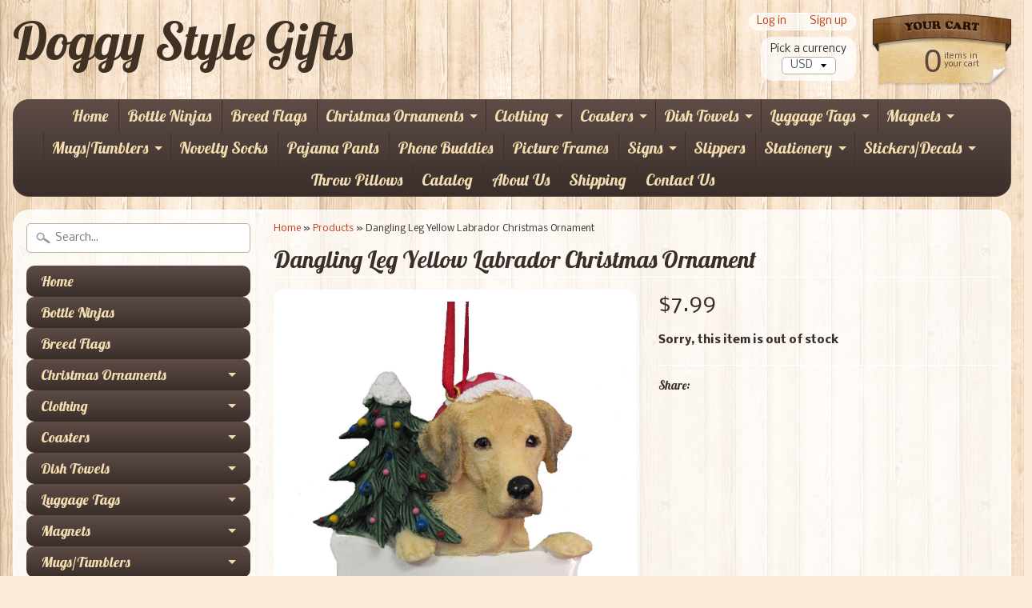

--- FILE ---
content_type: text/html; charset=utf-8
request_url: https://doggystylegifts.com/products/dangling-leg-yellow-labrador-christmas-ornament
body_size: 16772
content:
<!DOCTYPE html>
<!--[if IE 8]> <html class="no-js lt-ie9" lang="en" > <![endif]-->
<!--[if gt IE 8]><!--> <html class="no-js" lang="en" > <!--<![endif]-->
<head>
<meta charset="utf-8" />
<meta http-equiv="X-UA-Compatible" content="IE=edge" />  

<meta name="viewport" content="width=device-width, initial-scale=1.0">


  
  
  <link href="//fonts.googleapis.com/css?family=Nobile:400,700" rel="stylesheet" type="text/css" media="all" />


  
    
    
    <link href="//fonts.googleapis.com/css?family=Lobster:400,700" rel="stylesheet" type="text/css" media="all" />
  

   
  
<link rel="shortcut icon" href="//doggystylegifts.com/cdn/shop/t/14/assets/favicon.png?v=5284733532565337951478440313" />
<link rel="apple-touch-icon-precomposed" href="//doggystylegifts.com/cdn/shop/t/14/assets/favicon-152.png?v=156967551206934415071478440312" />  


    <title>Dangling Leg Yellow Labrador Christmas Ornament | Doggy Style Gifts</title> 





	<meta name="description" content="Great item for any dog lovers during the holiday gift exchange season. Hand painted stone resin. These make adorable holiday additions to a Christmas tree or mantel. The name plate can be &quot;personalized&quot; with your cute dog&#39;s name using a sharpie. Approx. Size 4.5&#39;&#39; x 3.5&#39;&#39;" />



<link rel="canonical" href="https://doggystylegifts.com/products/dangling-leg-yellow-labrador-christmas-ornament" /> 


  <meta property="og:type" content="product">
  <meta property="og:title" content="Dangling Leg Yellow Labrador Christmas Ornament">
  
  <meta property="og:image" content="http://doggystylegifts.com/cdn/shop/products/labrador_yellow_dangling_ornament_grande.jpg?v=1571439460">
  <meta property="og:image:secure_url" content="https://doggystylegifts.com/cdn/shop/products/labrador_yellow_dangling_ornament_grande.jpg?v=1571439460">
  
  <meta property="og:price:amount" content="7.99">
  <meta property="og:price:currency" content="USD">


  <meta property="og:description" content="Great item for any dog lovers during the holiday gift exchange season. Hand painted stone resin. These make adorable holiday additions to a Christmas tree or mantel. The name plate can be &quot;personalized&quot; with your cute dog&#39;s name using a sharpie. Approx. Size 4.5&#39;&#39; x 3.5&#39;&#39;">

  <meta property="og:url" content="https://doggystylegifts.com/products/dangling-leg-yellow-labrador-christmas-ornament">
  <meta property="og:site_name" content="Doggy Style Gifts">






  <meta name="twitter:card" content="product">
  <meta name="twitter:title" content="Dangling Leg Yellow Labrador Christmas Ornament">
  <meta name="twitter:description" content="
Great item for any dog lovers during the holiday gift exchange season.
Hand painted stone resin.
These make adorable holiday additions to a Christmas tree or mantel.
The name plate can be &quot;personalized&quot; with your cute dog&#39;s name using a sharpie.
Approx. Size 4.5&#39;&#39; x 3.5&#39;&#39;
">
  <meta name="twitter:image" content="https://doggystylegifts.com/cdn/shop/products/labrador_yellow_dangling_ornament_medium.jpg?v=1571439460">
  <meta name="twitter:image:width" content="240">
  <meta name="twitter:image:height" content="240">
  <meta name="twitter:label1" content="Price">
  
  <meta name="twitter:data1" content="$7.99 USD">
  
  <meta name="twitter:label2" content="Brand">
  <meta name="twitter:data2" content="Doggy Style Gifts">
  


<link href="//doggystylegifts.com/cdn/shop/t/14/assets/styles.scss.css?v=68230936884760729401674765009" rel="stylesheet" type="text/css" media="all" />  

<script type="text/javascript" src="//ajax.googleapis.com/ajax/libs/jquery/1.12.0/jquery.min.js"></script>

<script src="//doggystylegifts.com/cdn/shop/t/14/assets/shop.js?v=29716341624744747571478440328" type="text/javascript"></script> 



<script src="//doggystylegifts.com/cdn/shopifycloud/storefront/assets/themes_support/option_selection-b017cd28.js" type="text/javascript"></script>

<!--[if lt IE 9]>
<script src="//html5shim.googlecode.com/svn/trunk/html5.js"></script>
<![endif]-->  
  
<script>window.performance && window.performance.mark && window.performance.mark('shopify.content_for_header.start');</script><meta id="shopify-digital-wallet" name="shopify-digital-wallet" content="/2874280/digital_wallets/dialog">
<meta name="shopify-checkout-api-token" content="0296ffe82d143dcf7be33acb530c5430">
<meta id="in-context-paypal-metadata" data-shop-id="2874280" data-venmo-supported="false" data-environment="production" data-locale="en_US" data-paypal-v4="true" data-currency="USD">
<link rel="alternate" type="application/json+oembed" href="https://doggystylegifts.com/products/dangling-leg-yellow-labrador-christmas-ornament.oembed">
<script async="async" src="/checkouts/internal/preloads.js?locale=en-US"></script>
<link rel="preconnect" href="https://shop.app" crossorigin="anonymous">
<script async="async" src="https://shop.app/checkouts/internal/preloads.js?locale=en-US&shop_id=2874280" crossorigin="anonymous"></script>
<script id="apple-pay-shop-capabilities" type="application/json">{"shopId":2874280,"countryCode":"US","currencyCode":"USD","merchantCapabilities":["supports3DS"],"merchantId":"gid:\/\/shopify\/Shop\/2874280","merchantName":"Doggy Style Gifts","requiredBillingContactFields":["postalAddress","email"],"requiredShippingContactFields":["postalAddress","email"],"shippingType":"shipping","supportedNetworks":["visa","masterCard","amex","discover","elo","jcb"],"total":{"type":"pending","label":"Doggy Style Gifts","amount":"1.00"},"shopifyPaymentsEnabled":true,"supportsSubscriptions":true}</script>
<script id="shopify-features" type="application/json">{"accessToken":"0296ffe82d143dcf7be33acb530c5430","betas":["rich-media-storefront-analytics"],"domain":"doggystylegifts.com","predictiveSearch":true,"shopId":2874280,"locale":"en"}</script>
<script>var Shopify = Shopify || {};
Shopify.shop = "doggy-style-gifts.myshopify.com";
Shopify.locale = "en";
Shopify.currency = {"active":"USD","rate":"1.0"};
Shopify.country = "US";
Shopify.theme = {"name":"Sunrise","id":160143562,"schema_name":null,"schema_version":null,"theme_store_id":57,"role":"main"};
Shopify.theme.handle = "null";
Shopify.theme.style = {"id":null,"handle":null};
Shopify.cdnHost = "doggystylegifts.com/cdn";
Shopify.routes = Shopify.routes || {};
Shopify.routes.root = "/";</script>
<script type="module">!function(o){(o.Shopify=o.Shopify||{}).modules=!0}(window);</script>
<script>!function(o){function n(){var o=[];function n(){o.push(Array.prototype.slice.apply(arguments))}return n.q=o,n}var t=o.Shopify=o.Shopify||{};t.loadFeatures=n(),t.autoloadFeatures=n()}(window);</script>
<script>
  window.ShopifyPay = window.ShopifyPay || {};
  window.ShopifyPay.apiHost = "shop.app\/pay";
  window.ShopifyPay.redirectState = null;
</script>
<script id="shop-js-analytics" type="application/json">{"pageType":"product"}</script>
<script defer="defer" async type="module" src="//doggystylegifts.com/cdn/shopifycloud/shop-js/modules/v2/client.init-shop-cart-sync_BT-GjEfc.en.esm.js"></script>
<script defer="defer" async type="module" src="//doggystylegifts.com/cdn/shopifycloud/shop-js/modules/v2/chunk.common_D58fp_Oc.esm.js"></script>
<script defer="defer" async type="module" src="//doggystylegifts.com/cdn/shopifycloud/shop-js/modules/v2/chunk.modal_xMitdFEc.esm.js"></script>
<script type="module">
  await import("//doggystylegifts.com/cdn/shopifycloud/shop-js/modules/v2/client.init-shop-cart-sync_BT-GjEfc.en.esm.js");
await import("//doggystylegifts.com/cdn/shopifycloud/shop-js/modules/v2/chunk.common_D58fp_Oc.esm.js");
await import("//doggystylegifts.com/cdn/shopifycloud/shop-js/modules/v2/chunk.modal_xMitdFEc.esm.js");

  window.Shopify.SignInWithShop?.initShopCartSync?.({"fedCMEnabled":true,"windoidEnabled":true});

</script>
<script>
  window.Shopify = window.Shopify || {};
  if (!window.Shopify.featureAssets) window.Shopify.featureAssets = {};
  window.Shopify.featureAssets['shop-js'] = {"shop-cart-sync":["modules/v2/client.shop-cart-sync_DZOKe7Ll.en.esm.js","modules/v2/chunk.common_D58fp_Oc.esm.js","modules/v2/chunk.modal_xMitdFEc.esm.js"],"init-fed-cm":["modules/v2/client.init-fed-cm_B6oLuCjv.en.esm.js","modules/v2/chunk.common_D58fp_Oc.esm.js","modules/v2/chunk.modal_xMitdFEc.esm.js"],"shop-cash-offers":["modules/v2/client.shop-cash-offers_D2sdYoxE.en.esm.js","modules/v2/chunk.common_D58fp_Oc.esm.js","modules/v2/chunk.modal_xMitdFEc.esm.js"],"shop-login-button":["modules/v2/client.shop-login-button_QeVjl5Y3.en.esm.js","modules/v2/chunk.common_D58fp_Oc.esm.js","modules/v2/chunk.modal_xMitdFEc.esm.js"],"pay-button":["modules/v2/client.pay-button_DXTOsIq6.en.esm.js","modules/v2/chunk.common_D58fp_Oc.esm.js","modules/v2/chunk.modal_xMitdFEc.esm.js"],"shop-button":["modules/v2/client.shop-button_DQZHx9pm.en.esm.js","modules/v2/chunk.common_D58fp_Oc.esm.js","modules/v2/chunk.modal_xMitdFEc.esm.js"],"avatar":["modules/v2/client.avatar_BTnouDA3.en.esm.js"],"init-windoid":["modules/v2/client.init-windoid_CR1B-cfM.en.esm.js","modules/v2/chunk.common_D58fp_Oc.esm.js","modules/v2/chunk.modal_xMitdFEc.esm.js"],"init-shop-for-new-customer-accounts":["modules/v2/client.init-shop-for-new-customer-accounts_C_vY_xzh.en.esm.js","modules/v2/client.shop-login-button_QeVjl5Y3.en.esm.js","modules/v2/chunk.common_D58fp_Oc.esm.js","modules/v2/chunk.modal_xMitdFEc.esm.js"],"init-shop-email-lookup-coordinator":["modules/v2/client.init-shop-email-lookup-coordinator_BI7n9ZSv.en.esm.js","modules/v2/chunk.common_D58fp_Oc.esm.js","modules/v2/chunk.modal_xMitdFEc.esm.js"],"init-shop-cart-sync":["modules/v2/client.init-shop-cart-sync_BT-GjEfc.en.esm.js","modules/v2/chunk.common_D58fp_Oc.esm.js","modules/v2/chunk.modal_xMitdFEc.esm.js"],"shop-toast-manager":["modules/v2/client.shop-toast-manager_DiYdP3xc.en.esm.js","modules/v2/chunk.common_D58fp_Oc.esm.js","modules/v2/chunk.modal_xMitdFEc.esm.js"],"init-customer-accounts":["modules/v2/client.init-customer-accounts_D9ZNqS-Q.en.esm.js","modules/v2/client.shop-login-button_QeVjl5Y3.en.esm.js","modules/v2/chunk.common_D58fp_Oc.esm.js","modules/v2/chunk.modal_xMitdFEc.esm.js"],"init-customer-accounts-sign-up":["modules/v2/client.init-customer-accounts-sign-up_iGw4briv.en.esm.js","modules/v2/client.shop-login-button_QeVjl5Y3.en.esm.js","modules/v2/chunk.common_D58fp_Oc.esm.js","modules/v2/chunk.modal_xMitdFEc.esm.js"],"shop-follow-button":["modules/v2/client.shop-follow-button_CqMgW2wH.en.esm.js","modules/v2/chunk.common_D58fp_Oc.esm.js","modules/v2/chunk.modal_xMitdFEc.esm.js"],"checkout-modal":["modules/v2/client.checkout-modal_xHeaAweL.en.esm.js","modules/v2/chunk.common_D58fp_Oc.esm.js","modules/v2/chunk.modal_xMitdFEc.esm.js"],"shop-login":["modules/v2/client.shop-login_D91U-Q7h.en.esm.js","modules/v2/chunk.common_D58fp_Oc.esm.js","modules/v2/chunk.modal_xMitdFEc.esm.js"],"lead-capture":["modules/v2/client.lead-capture_BJmE1dJe.en.esm.js","modules/v2/chunk.common_D58fp_Oc.esm.js","modules/v2/chunk.modal_xMitdFEc.esm.js"],"payment-terms":["modules/v2/client.payment-terms_Ci9AEqFq.en.esm.js","modules/v2/chunk.common_D58fp_Oc.esm.js","modules/v2/chunk.modal_xMitdFEc.esm.js"]};
</script>
<script>(function() {
  var isLoaded = false;
  function asyncLoad() {
    if (isLoaded) return;
    isLoaded = true;
    var urls = ["\/\/cdn.secomapp.com\/promotionpopup\/cdn\/allshops\/doggy-style-gifts\/1563570288.js?shop=doggy-style-gifts.myshopify.com"];
    for (var i = 0; i < urls.length; i++) {
      var s = document.createElement('script');
      s.type = 'text/javascript';
      s.async = true;
      s.src = urls[i];
      var x = document.getElementsByTagName('script')[0];
      x.parentNode.insertBefore(s, x);
    }
  };
  if(window.attachEvent) {
    window.attachEvent('onload', asyncLoad);
  } else {
    window.addEventListener('load', asyncLoad, false);
  }
})();</script>
<script id="__st">var __st={"a":2874280,"offset":-18000,"reqid":"43f1f157-f1e1-4321-9d66-033e32d3b9d1-1769163751","pageurl":"doggystylegifts.com\/products\/dangling-leg-yellow-labrador-christmas-ornament","u":"c45165bf029f","p":"product","rtyp":"product","rid":170623832};</script>
<script>window.ShopifyPaypalV4VisibilityTracking = true;</script>
<script id="captcha-bootstrap">!function(){'use strict';const t='contact',e='account',n='new_comment',o=[[t,t],['blogs',n],['comments',n],[t,'customer']],c=[[e,'customer_login'],[e,'guest_login'],[e,'recover_customer_password'],[e,'create_customer']],r=t=>t.map((([t,e])=>`form[action*='/${t}']:not([data-nocaptcha='true']) input[name='form_type'][value='${e}']`)).join(','),a=t=>()=>t?[...document.querySelectorAll(t)].map((t=>t.form)):[];function s(){const t=[...o],e=r(t);return a(e)}const i='password',u='form_key',d=['recaptcha-v3-token','g-recaptcha-response','h-captcha-response',i],f=()=>{try{return window.sessionStorage}catch{return}},m='__shopify_v',_=t=>t.elements[u];function p(t,e,n=!1){try{const o=window.sessionStorage,c=JSON.parse(o.getItem(e)),{data:r}=function(t){const{data:e,action:n}=t;return t[m]||n?{data:e,action:n}:{data:t,action:n}}(c);for(const[e,n]of Object.entries(r))t.elements[e]&&(t.elements[e].value=n);n&&o.removeItem(e)}catch(o){console.error('form repopulation failed',{error:o})}}const l='form_type',E='cptcha';function T(t){t.dataset[E]=!0}const w=window,h=w.document,L='Shopify',v='ce_forms',y='captcha';let A=!1;((t,e)=>{const n=(g='f06e6c50-85a8-45c8-87d0-21a2b65856fe',I='https://cdn.shopify.com/shopifycloud/storefront-forms-hcaptcha/ce_storefront_forms_captcha_hcaptcha.v1.5.2.iife.js',D={infoText:'Protected by hCaptcha',privacyText:'Privacy',termsText:'Terms'},(t,e,n)=>{const o=w[L][v],c=o.bindForm;if(c)return c(t,g,e,D).then(n);var r;o.q.push([[t,g,e,D],n]),r=I,A||(h.body.append(Object.assign(h.createElement('script'),{id:'captcha-provider',async:!0,src:r})),A=!0)});var g,I,D;w[L]=w[L]||{},w[L][v]=w[L][v]||{},w[L][v].q=[],w[L][y]=w[L][y]||{},w[L][y].protect=function(t,e){n(t,void 0,e),T(t)},Object.freeze(w[L][y]),function(t,e,n,w,h,L){const[v,y,A,g]=function(t,e,n){const i=e?o:[],u=t?c:[],d=[...i,...u],f=r(d),m=r(i),_=r(d.filter((([t,e])=>n.includes(e))));return[a(f),a(m),a(_),s()]}(w,h,L),I=t=>{const e=t.target;return e instanceof HTMLFormElement?e:e&&e.form},D=t=>v().includes(t);t.addEventListener('submit',(t=>{const e=I(t);if(!e)return;const n=D(e)&&!e.dataset.hcaptchaBound&&!e.dataset.recaptchaBound,o=_(e),c=g().includes(e)&&(!o||!o.value);(n||c)&&t.preventDefault(),c&&!n&&(function(t){try{if(!f())return;!function(t){const e=f();if(!e)return;const n=_(t);if(!n)return;const o=n.value;o&&e.removeItem(o)}(t);const e=Array.from(Array(32),(()=>Math.random().toString(36)[2])).join('');!function(t,e){_(t)||t.append(Object.assign(document.createElement('input'),{type:'hidden',name:u})),t.elements[u].value=e}(t,e),function(t,e){const n=f();if(!n)return;const o=[...t.querySelectorAll(`input[type='${i}']`)].map((({name:t})=>t)),c=[...d,...o],r={};for(const[a,s]of new FormData(t).entries())c.includes(a)||(r[a]=s);n.setItem(e,JSON.stringify({[m]:1,action:t.action,data:r}))}(t,e)}catch(e){console.error('failed to persist form',e)}}(e),e.submit())}));const S=(t,e)=>{t&&!t.dataset[E]&&(n(t,e.some((e=>e===t))),T(t))};for(const o of['focusin','change'])t.addEventListener(o,(t=>{const e=I(t);D(e)&&S(e,y())}));const B=e.get('form_key'),M=e.get(l),P=B&&M;t.addEventListener('DOMContentLoaded',(()=>{const t=y();if(P)for(const e of t)e.elements[l].value===M&&p(e,B);[...new Set([...A(),...v().filter((t=>'true'===t.dataset.shopifyCaptcha))])].forEach((e=>S(e,t)))}))}(h,new URLSearchParams(w.location.search),n,t,e,['guest_login'])})(!0,!0)}();</script>
<script integrity="sha256-4kQ18oKyAcykRKYeNunJcIwy7WH5gtpwJnB7kiuLZ1E=" data-source-attribution="shopify.loadfeatures" defer="defer" src="//doggystylegifts.com/cdn/shopifycloud/storefront/assets/storefront/load_feature-a0a9edcb.js" crossorigin="anonymous"></script>
<script crossorigin="anonymous" defer="defer" src="//doggystylegifts.com/cdn/shopifycloud/storefront/assets/shopify_pay/storefront-65b4c6d7.js?v=20250812"></script>
<script data-source-attribution="shopify.dynamic_checkout.dynamic.init">var Shopify=Shopify||{};Shopify.PaymentButton=Shopify.PaymentButton||{isStorefrontPortableWallets:!0,init:function(){window.Shopify.PaymentButton.init=function(){};var t=document.createElement("script");t.src="https://doggystylegifts.com/cdn/shopifycloud/portable-wallets/latest/portable-wallets.en.js",t.type="module",document.head.appendChild(t)}};
</script>
<script data-source-attribution="shopify.dynamic_checkout.buyer_consent">
  function portableWalletsHideBuyerConsent(e){var t=document.getElementById("shopify-buyer-consent"),n=document.getElementById("shopify-subscription-policy-button");t&&n&&(t.classList.add("hidden"),t.setAttribute("aria-hidden","true"),n.removeEventListener("click",e))}function portableWalletsShowBuyerConsent(e){var t=document.getElementById("shopify-buyer-consent"),n=document.getElementById("shopify-subscription-policy-button");t&&n&&(t.classList.remove("hidden"),t.removeAttribute("aria-hidden"),n.addEventListener("click",e))}window.Shopify?.PaymentButton&&(window.Shopify.PaymentButton.hideBuyerConsent=portableWalletsHideBuyerConsent,window.Shopify.PaymentButton.showBuyerConsent=portableWalletsShowBuyerConsent);
</script>
<script data-source-attribution="shopify.dynamic_checkout.cart.bootstrap">document.addEventListener("DOMContentLoaded",(function(){function t(){return document.querySelector("shopify-accelerated-checkout-cart, shopify-accelerated-checkout")}if(t())Shopify.PaymentButton.init();else{new MutationObserver((function(e,n){t()&&(Shopify.PaymentButton.init(),n.disconnect())})).observe(document.body,{childList:!0,subtree:!0})}}));
</script>
<link id="shopify-accelerated-checkout-styles" rel="stylesheet" media="screen" href="https://doggystylegifts.com/cdn/shopifycloud/portable-wallets/latest/accelerated-checkout-backwards-compat.css" crossorigin="anonymous">
<style id="shopify-accelerated-checkout-cart">
        #shopify-buyer-consent {
  margin-top: 1em;
  display: inline-block;
  width: 100%;
}

#shopify-buyer-consent.hidden {
  display: none;
}

#shopify-subscription-policy-button {
  background: none;
  border: none;
  padding: 0;
  text-decoration: underline;
  font-size: inherit;
  cursor: pointer;
}

#shopify-subscription-policy-button::before {
  box-shadow: none;
}

      </style>

<script>window.performance && window.performance.mark && window.performance.mark('shopify.content_for_header.end');</script>

<!-- geo-tools -->
<script id="geo_tools_script" data-dir="https://geotools.s.asaplabs.io/js/addons/sd_shopify_geo_tools/customer.js" src="https://geotools.s.asaplabs.io/js/addons/sd_shopify_geo_tools/customer_head.js" async></script>
<!-- /geo-tools -->
<link rel="stylesheet" href="//doggystylegifts.com/cdn/shop/t/14/assets/sca-pp.css?v=26248894406678077071562122218">
 <script>
  
	SCAPPLive = {};
  
  SCAPPShop = {};
    
  </script>
<script src="//doggystylegifts.com/cdn/shop/t/14/assets/sca-pp-initial.js?v=35960629347352058021563570399" type="text/javascript"></script>
   
<link href="https://monorail-edge.shopifysvc.com" rel="dns-prefetch">
<script>(function(){if ("sendBeacon" in navigator && "performance" in window) {try {var session_token_from_headers = performance.getEntriesByType('navigation')[0].serverTiming.find(x => x.name == '_s').description;} catch {var session_token_from_headers = undefined;}var session_cookie_matches = document.cookie.match(/_shopify_s=([^;]*)/);var session_token_from_cookie = session_cookie_matches && session_cookie_matches.length === 2 ? session_cookie_matches[1] : "";var session_token = session_token_from_headers || session_token_from_cookie || "";function handle_abandonment_event(e) {var entries = performance.getEntries().filter(function(entry) {return /monorail-edge.shopifysvc.com/.test(entry.name);});if (!window.abandonment_tracked && entries.length === 0) {window.abandonment_tracked = true;var currentMs = Date.now();var navigation_start = performance.timing.navigationStart;var payload = {shop_id: 2874280,url: window.location.href,navigation_start,duration: currentMs - navigation_start,session_token,page_type: "product"};window.navigator.sendBeacon("https://monorail-edge.shopifysvc.com/v1/produce", JSON.stringify({schema_id: "online_store_buyer_site_abandonment/1.1",payload: payload,metadata: {event_created_at_ms: currentMs,event_sent_at_ms: currentMs}}));}}window.addEventListener('pagehide', handle_abandonment_event);}}());</script>
<script id="web-pixels-manager-setup">(function e(e,d,r,n,o){if(void 0===o&&(o={}),!Boolean(null===(a=null===(i=window.Shopify)||void 0===i?void 0:i.analytics)||void 0===a?void 0:a.replayQueue)){var i,a;window.Shopify=window.Shopify||{};var t=window.Shopify;t.analytics=t.analytics||{};var s=t.analytics;s.replayQueue=[],s.publish=function(e,d,r){return s.replayQueue.push([e,d,r]),!0};try{self.performance.mark("wpm:start")}catch(e){}var l=function(){var e={modern:/Edge?\/(1{2}[4-9]|1[2-9]\d|[2-9]\d{2}|\d{4,})\.\d+(\.\d+|)|Firefox\/(1{2}[4-9]|1[2-9]\d|[2-9]\d{2}|\d{4,})\.\d+(\.\d+|)|Chrom(ium|e)\/(9{2}|\d{3,})\.\d+(\.\d+|)|(Maci|X1{2}).+ Version\/(15\.\d+|(1[6-9]|[2-9]\d|\d{3,})\.\d+)([,.]\d+|)( \(\w+\)|)( Mobile\/\w+|) Safari\/|Chrome.+OPR\/(9{2}|\d{3,})\.\d+\.\d+|(CPU[ +]OS|iPhone[ +]OS|CPU[ +]iPhone|CPU IPhone OS|CPU iPad OS)[ +]+(15[._]\d+|(1[6-9]|[2-9]\d|\d{3,})[._]\d+)([._]\d+|)|Android:?[ /-](13[3-9]|1[4-9]\d|[2-9]\d{2}|\d{4,})(\.\d+|)(\.\d+|)|Android.+Firefox\/(13[5-9]|1[4-9]\d|[2-9]\d{2}|\d{4,})\.\d+(\.\d+|)|Android.+Chrom(ium|e)\/(13[3-9]|1[4-9]\d|[2-9]\d{2}|\d{4,})\.\d+(\.\d+|)|SamsungBrowser\/([2-9]\d|\d{3,})\.\d+/,legacy:/Edge?\/(1[6-9]|[2-9]\d|\d{3,})\.\d+(\.\d+|)|Firefox\/(5[4-9]|[6-9]\d|\d{3,})\.\d+(\.\d+|)|Chrom(ium|e)\/(5[1-9]|[6-9]\d|\d{3,})\.\d+(\.\d+|)([\d.]+$|.*Safari\/(?![\d.]+ Edge\/[\d.]+$))|(Maci|X1{2}).+ Version\/(10\.\d+|(1[1-9]|[2-9]\d|\d{3,})\.\d+)([,.]\d+|)( \(\w+\)|)( Mobile\/\w+|) Safari\/|Chrome.+OPR\/(3[89]|[4-9]\d|\d{3,})\.\d+\.\d+|(CPU[ +]OS|iPhone[ +]OS|CPU[ +]iPhone|CPU IPhone OS|CPU iPad OS)[ +]+(10[._]\d+|(1[1-9]|[2-9]\d|\d{3,})[._]\d+)([._]\d+|)|Android:?[ /-](13[3-9]|1[4-9]\d|[2-9]\d{2}|\d{4,})(\.\d+|)(\.\d+|)|Mobile Safari.+OPR\/([89]\d|\d{3,})\.\d+\.\d+|Android.+Firefox\/(13[5-9]|1[4-9]\d|[2-9]\d{2}|\d{4,})\.\d+(\.\d+|)|Android.+Chrom(ium|e)\/(13[3-9]|1[4-9]\d|[2-9]\d{2}|\d{4,})\.\d+(\.\d+|)|Android.+(UC? ?Browser|UCWEB|U3)[ /]?(15\.([5-9]|\d{2,})|(1[6-9]|[2-9]\d|\d{3,})\.\d+)\.\d+|SamsungBrowser\/(5\.\d+|([6-9]|\d{2,})\.\d+)|Android.+MQ{2}Browser\/(14(\.(9|\d{2,})|)|(1[5-9]|[2-9]\d|\d{3,})(\.\d+|))(\.\d+|)|K[Aa][Ii]OS\/(3\.\d+|([4-9]|\d{2,})\.\d+)(\.\d+|)/},d=e.modern,r=e.legacy,n=navigator.userAgent;return n.match(d)?"modern":n.match(r)?"legacy":"unknown"}(),u="modern"===l?"modern":"legacy",c=(null!=n?n:{modern:"",legacy:""})[u],f=function(e){return[e.baseUrl,"/wpm","/b",e.hashVersion,"modern"===e.buildTarget?"m":"l",".js"].join("")}({baseUrl:d,hashVersion:r,buildTarget:u}),m=function(e){var d=e.version,r=e.bundleTarget,n=e.surface,o=e.pageUrl,i=e.monorailEndpoint;return{emit:function(e){var a=e.status,t=e.errorMsg,s=(new Date).getTime(),l=JSON.stringify({metadata:{event_sent_at_ms:s},events:[{schema_id:"web_pixels_manager_load/3.1",payload:{version:d,bundle_target:r,page_url:o,status:a,surface:n,error_msg:t},metadata:{event_created_at_ms:s}}]});if(!i)return console&&console.warn&&console.warn("[Web Pixels Manager] No Monorail endpoint provided, skipping logging."),!1;try{return self.navigator.sendBeacon.bind(self.navigator)(i,l)}catch(e){}var u=new XMLHttpRequest;try{return u.open("POST",i,!0),u.setRequestHeader("Content-Type","text/plain"),u.send(l),!0}catch(e){return console&&console.warn&&console.warn("[Web Pixels Manager] Got an unhandled error while logging to Monorail."),!1}}}}({version:r,bundleTarget:l,surface:e.surface,pageUrl:self.location.href,monorailEndpoint:e.monorailEndpoint});try{o.browserTarget=l,function(e){var d=e.src,r=e.async,n=void 0===r||r,o=e.onload,i=e.onerror,a=e.sri,t=e.scriptDataAttributes,s=void 0===t?{}:t,l=document.createElement("script"),u=document.querySelector("head"),c=document.querySelector("body");if(l.async=n,l.src=d,a&&(l.integrity=a,l.crossOrigin="anonymous"),s)for(var f in s)if(Object.prototype.hasOwnProperty.call(s,f))try{l.dataset[f]=s[f]}catch(e){}if(o&&l.addEventListener("load",o),i&&l.addEventListener("error",i),u)u.appendChild(l);else{if(!c)throw new Error("Did not find a head or body element to append the script");c.appendChild(l)}}({src:f,async:!0,onload:function(){if(!function(){var e,d;return Boolean(null===(d=null===(e=window.Shopify)||void 0===e?void 0:e.analytics)||void 0===d?void 0:d.initialized)}()){var d=window.webPixelsManager.init(e)||void 0;if(d){var r=window.Shopify.analytics;r.replayQueue.forEach((function(e){var r=e[0],n=e[1],o=e[2];d.publishCustomEvent(r,n,o)})),r.replayQueue=[],r.publish=d.publishCustomEvent,r.visitor=d.visitor,r.initialized=!0}}},onerror:function(){return m.emit({status:"failed",errorMsg:"".concat(f," has failed to load")})},sri:function(e){var d=/^sha384-[A-Za-z0-9+/=]+$/;return"string"==typeof e&&d.test(e)}(c)?c:"",scriptDataAttributes:o}),m.emit({status:"loading"})}catch(e){m.emit({status:"failed",errorMsg:(null==e?void 0:e.message)||"Unknown error"})}}})({shopId: 2874280,storefrontBaseUrl: "https://doggystylegifts.com",extensionsBaseUrl: "https://extensions.shopifycdn.com/cdn/shopifycloud/web-pixels-manager",monorailEndpoint: "https://monorail-edge.shopifysvc.com/unstable/produce_batch",surface: "storefront-renderer",enabledBetaFlags: ["2dca8a86"],webPixelsConfigList: [{"id":"71696420","configuration":"{\"tagID\":\"2613249592653\"}","eventPayloadVersion":"v1","runtimeContext":"STRICT","scriptVersion":"18031546ee651571ed29edbe71a3550b","type":"APP","apiClientId":3009811,"privacyPurposes":["ANALYTICS","MARKETING","SALE_OF_DATA"],"dataSharingAdjustments":{"protectedCustomerApprovalScopes":["read_customer_address","read_customer_email","read_customer_name","read_customer_personal_data","read_customer_phone"]}},{"id":"38109220","eventPayloadVersion":"v1","runtimeContext":"LAX","scriptVersion":"1","type":"CUSTOM","privacyPurposes":["MARKETING"],"name":"Meta pixel (migrated)"},{"id":"67993636","eventPayloadVersion":"v1","runtimeContext":"LAX","scriptVersion":"1","type":"CUSTOM","privacyPurposes":["ANALYTICS"],"name":"Google Analytics tag (migrated)"},{"id":"shopify-app-pixel","configuration":"{}","eventPayloadVersion":"v1","runtimeContext":"STRICT","scriptVersion":"0450","apiClientId":"shopify-pixel","type":"APP","privacyPurposes":["ANALYTICS","MARKETING"]},{"id":"shopify-custom-pixel","eventPayloadVersion":"v1","runtimeContext":"LAX","scriptVersion":"0450","apiClientId":"shopify-pixel","type":"CUSTOM","privacyPurposes":["ANALYTICS","MARKETING"]}],isMerchantRequest: false,initData: {"shop":{"name":"Doggy Style Gifts","paymentSettings":{"currencyCode":"USD"},"myshopifyDomain":"doggy-style-gifts.myshopify.com","countryCode":"US","storefrontUrl":"https:\/\/doggystylegifts.com"},"customer":null,"cart":null,"checkout":null,"productVariants":[{"price":{"amount":7.99,"currencyCode":"USD"},"product":{"title":"Dangling Leg Yellow Labrador Christmas Ornament","vendor":"Doggy Style Gifts","id":"170623832","untranslatedTitle":"Dangling Leg Yellow Labrador Christmas Ornament","url":"\/products\/dangling-leg-yellow-labrador-christmas-ornament","type":"Christmas Ornament"},"id":"391653530","image":{"src":"\/\/doggystylegifts.com\/cdn\/shop\/products\/labrador_yellow_dangling_ornament.jpg?v=1571439460"},"sku":"35356-20","title":"Default Title","untranslatedTitle":"Default Title"}],"purchasingCompany":null},},"https://doggystylegifts.com/cdn","fcfee988w5aeb613cpc8e4bc33m6693e112",{"modern":"","legacy":""},{"shopId":"2874280","storefrontBaseUrl":"https:\/\/doggystylegifts.com","extensionBaseUrl":"https:\/\/extensions.shopifycdn.com\/cdn\/shopifycloud\/web-pixels-manager","surface":"storefront-renderer","enabledBetaFlags":"[\"2dca8a86\"]","isMerchantRequest":"false","hashVersion":"fcfee988w5aeb613cpc8e4bc33m6693e112","publish":"custom","events":"[[\"page_viewed\",{}],[\"product_viewed\",{\"productVariant\":{\"price\":{\"amount\":7.99,\"currencyCode\":\"USD\"},\"product\":{\"title\":\"Dangling Leg Yellow Labrador Christmas Ornament\",\"vendor\":\"Doggy Style Gifts\",\"id\":\"170623832\",\"untranslatedTitle\":\"Dangling Leg Yellow Labrador Christmas Ornament\",\"url\":\"\/products\/dangling-leg-yellow-labrador-christmas-ornament\",\"type\":\"Christmas Ornament\"},\"id\":\"391653530\",\"image\":{\"src\":\"\/\/doggystylegifts.com\/cdn\/shop\/products\/labrador_yellow_dangling_ornament.jpg?v=1571439460\"},\"sku\":\"35356-20\",\"title\":\"Default Title\",\"untranslatedTitle\":\"Default Title\"}}]]"});</script><script>
  window.ShopifyAnalytics = window.ShopifyAnalytics || {};
  window.ShopifyAnalytics.meta = window.ShopifyAnalytics.meta || {};
  window.ShopifyAnalytics.meta.currency = 'USD';
  var meta = {"product":{"id":170623832,"gid":"gid:\/\/shopify\/Product\/170623832","vendor":"Doggy Style Gifts","type":"Christmas Ornament","handle":"dangling-leg-yellow-labrador-christmas-ornament","variants":[{"id":391653530,"price":799,"name":"Dangling Leg Yellow Labrador Christmas Ornament","public_title":null,"sku":"35356-20"}],"remote":false},"page":{"pageType":"product","resourceType":"product","resourceId":170623832,"requestId":"43f1f157-f1e1-4321-9d66-033e32d3b9d1-1769163751"}};
  for (var attr in meta) {
    window.ShopifyAnalytics.meta[attr] = meta[attr];
  }
</script>
<script class="analytics">
  (function () {
    var customDocumentWrite = function(content) {
      var jquery = null;

      if (window.jQuery) {
        jquery = window.jQuery;
      } else if (window.Checkout && window.Checkout.$) {
        jquery = window.Checkout.$;
      }

      if (jquery) {
        jquery('body').append(content);
      }
    };

    var hasLoggedConversion = function(token) {
      if (token) {
        return document.cookie.indexOf('loggedConversion=' + token) !== -1;
      }
      return false;
    }

    var setCookieIfConversion = function(token) {
      if (token) {
        var twoMonthsFromNow = new Date(Date.now());
        twoMonthsFromNow.setMonth(twoMonthsFromNow.getMonth() + 2);

        document.cookie = 'loggedConversion=' + token + '; expires=' + twoMonthsFromNow;
      }
    }

    var trekkie = window.ShopifyAnalytics.lib = window.trekkie = window.trekkie || [];
    if (trekkie.integrations) {
      return;
    }
    trekkie.methods = [
      'identify',
      'page',
      'ready',
      'track',
      'trackForm',
      'trackLink'
    ];
    trekkie.factory = function(method) {
      return function() {
        var args = Array.prototype.slice.call(arguments);
        args.unshift(method);
        trekkie.push(args);
        return trekkie;
      };
    };
    for (var i = 0; i < trekkie.methods.length; i++) {
      var key = trekkie.methods[i];
      trekkie[key] = trekkie.factory(key);
    }
    trekkie.load = function(config) {
      trekkie.config = config || {};
      trekkie.config.initialDocumentCookie = document.cookie;
      var first = document.getElementsByTagName('script')[0];
      var script = document.createElement('script');
      script.type = 'text/javascript';
      script.onerror = function(e) {
        var scriptFallback = document.createElement('script');
        scriptFallback.type = 'text/javascript';
        scriptFallback.onerror = function(error) {
                var Monorail = {
      produce: function produce(monorailDomain, schemaId, payload) {
        var currentMs = new Date().getTime();
        var event = {
          schema_id: schemaId,
          payload: payload,
          metadata: {
            event_created_at_ms: currentMs,
            event_sent_at_ms: currentMs
          }
        };
        return Monorail.sendRequest("https://" + monorailDomain + "/v1/produce", JSON.stringify(event));
      },
      sendRequest: function sendRequest(endpointUrl, payload) {
        // Try the sendBeacon API
        if (window && window.navigator && typeof window.navigator.sendBeacon === 'function' && typeof window.Blob === 'function' && !Monorail.isIos12()) {
          var blobData = new window.Blob([payload], {
            type: 'text/plain'
          });

          if (window.navigator.sendBeacon(endpointUrl, blobData)) {
            return true;
          } // sendBeacon was not successful

        } // XHR beacon

        var xhr = new XMLHttpRequest();

        try {
          xhr.open('POST', endpointUrl);
          xhr.setRequestHeader('Content-Type', 'text/plain');
          xhr.send(payload);
        } catch (e) {
          console.log(e);
        }

        return false;
      },
      isIos12: function isIos12() {
        return window.navigator.userAgent.lastIndexOf('iPhone; CPU iPhone OS 12_') !== -1 || window.navigator.userAgent.lastIndexOf('iPad; CPU OS 12_') !== -1;
      }
    };
    Monorail.produce('monorail-edge.shopifysvc.com',
      'trekkie_storefront_load_errors/1.1',
      {shop_id: 2874280,
      theme_id: 160143562,
      app_name: "storefront",
      context_url: window.location.href,
      source_url: "//doggystylegifts.com/cdn/s/trekkie.storefront.8d95595f799fbf7e1d32231b9a28fd43b70c67d3.min.js"});

        };
        scriptFallback.async = true;
        scriptFallback.src = '//doggystylegifts.com/cdn/s/trekkie.storefront.8d95595f799fbf7e1d32231b9a28fd43b70c67d3.min.js';
        first.parentNode.insertBefore(scriptFallback, first);
      };
      script.async = true;
      script.src = '//doggystylegifts.com/cdn/s/trekkie.storefront.8d95595f799fbf7e1d32231b9a28fd43b70c67d3.min.js';
      first.parentNode.insertBefore(script, first);
    };
    trekkie.load(
      {"Trekkie":{"appName":"storefront","development":false,"defaultAttributes":{"shopId":2874280,"isMerchantRequest":null,"themeId":160143562,"themeCityHash":"13466288633894872254","contentLanguage":"en","currency":"USD","eventMetadataId":"984d9e73-4901-4cf7-8905-8243bb5378d1"},"isServerSideCookieWritingEnabled":true,"monorailRegion":"shop_domain","enabledBetaFlags":["65f19447"]},"Session Attribution":{},"S2S":{"facebookCapiEnabled":false,"source":"trekkie-storefront-renderer","apiClientId":580111}}
    );

    var loaded = false;
    trekkie.ready(function() {
      if (loaded) return;
      loaded = true;

      window.ShopifyAnalytics.lib = window.trekkie;

      var originalDocumentWrite = document.write;
      document.write = customDocumentWrite;
      try { window.ShopifyAnalytics.merchantGoogleAnalytics.call(this); } catch(error) {};
      document.write = originalDocumentWrite;

      window.ShopifyAnalytics.lib.page(null,{"pageType":"product","resourceType":"product","resourceId":170623832,"requestId":"43f1f157-f1e1-4321-9d66-033e32d3b9d1-1769163751","shopifyEmitted":true});

      var match = window.location.pathname.match(/checkouts\/(.+)\/(thank_you|post_purchase)/)
      var token = match? match[1]: undefined;
      if (!hasLoggedConversion(token)) {
        setCookieIfConversion(token);
        window.ShopifyAnalytics.lib.track("Viewed Product",{"currency":"USD","variantId":391653530,"productId":170623832,"productGid":"gid:\/\/shopify\/Product\/170623832","name":"Dangling Leg Yellow Labrador Christmas Ornament","price":"7.99","sku":"35356-20","brand":"Doggy Style Gifts","variant":null,"category":"Christmas Ornament","nonInteraction":true,"remote":false},undefined,undefined,{"shopifyEmitted":true});
      window.ShopifyAnalytics.lib.track("monorail:\/\/trekkie_storefront_viewed_product\/1.1",{"currency":"USD","variantId":391653530,"productId":170623832,"productGid":"gid:\/\/shopify\/Product\/170623832","name":"Dangling Leg Yellow Labrador Christmas Ornament","price":"7.99","sku":"35356-20","brand":"Doggy Style Gifts","variant":null,"category":"Christmas Ornament","nonInteraction":true,"remote":false,"referer":"https:\/\/doggystylegifts.com\/products\/dangling-leg-yellow-labrador-christmas-ornament"});
      }
    });


        var eventsListenerScript = document.createElement('script');
        eventsListenerScript.async = true;
        eventsListenerScript.src = "//doggystylegifts.com/cdn/shopifycloud/storefront/assets/shop_events_listener-3da45d37.js";
        document.getElementsByTagName('head')[0].appendChild(eventsListenerScript);

})();</script>
  <script>
  if (!window.ga || (window.ga && typeof window.ga !== 'function')) {
    window.ga = function ga() {
      (window.ga.q = window.ga.q || []).push(arguments);
      if (window.Shopify && window.Shopify.analytics && typeof window.Shopify.analytics.publish === 'function') {
        window.Shopify.analytics.publish("ga_stub_called", {}, {sendTo: "google_osp_migration"});
      }
      console.error("Shopify's Google Analytics stub called with:", Array.from(arguments), "\nSee https://help.shopify.com/manual/promoting-marketing/pixels/pixel-migration#google for more information.");
    };
    if (window.Shopify && window.Shopify.analytics && typeof window.Shopify.analytics.publish === 'function') {
      window.Shopify.analytics.publish("ga_stub_initialized", {}, {sendTo: "google_osp_migration"});
    }
  }
</script>
<script
  defer
  src="https://doggystylegifts.com/cdn/shopifycloud/perf-kit/shopify-perf-kit-3.0.4.min.js"
  data-application="storefront-renderer"
  data-shop-id="2874280"
  data-render-region="gcp-us-central1"
  data-page-type="product"
  data-theme-instance-id="160143562"
  data-theme-name=""
  data-theme-version=""
  data-monorail-region="shop_domain"
  data-resource-timing-sampling-rate="10"
  data-shs="true"
  data-shs-beacon="true"
  data-shs-export-with-fetch="true"
  data-shs-logs-sample-rate="1"
  data-shs-beacon-endpoint="https://doggystylegifts.com/api/collect"
></script>
</head>

<body id="product" data-curr-format="${{amount}}" data-shop-currency="USD">
   <div id="site-wrap">
      <header id="header" class="clearfix">	
         <div class="row clearfix">
            <div class="logo textonly">
                  
                <a class="newfont" href="/" title="Doggy Style Gifts">
                  
                     Doggy Style Gifts
                  
                </a>
                               
            </div>
            
           
<div id="curr-switcher">
<label for="currencies">Pick a currency</label>
<select id="currencies" name="currencies">
  
  
  <option value="USD" selected="selected">USD</option>
  
    
  
    
    <option value="GBP">GBP</option>
    
  
    
    <option value="EUR">EUR</option>
    
  
    
    <option value="CAD">CAD</option>
    
  
</select>
</div>

           
            
            <div class="login-top hide-mobile">
                     
                          <a href="/account/login">Log in</a> | <a href="/account/register">Sign up</a>
                                 
            </div>
                       

            <div class="cart-info hide-mobile">
               <a href="/cart"><em>0</em> <span>items in your cart</span></a>
            </div>
         </div>

         
<nav class="top-menu hide-mobile clearfix" role="navigation">
  <ul>
   
      
      
         <li>
            <a class="" href="/">Home</a>
         </li>
      
   
      
      
         <li>
            <a class="" href="/collections/bottle-ninjas">Bottle Ninjas</a>
         </li>
      
   
      
      
         <li>
            <a class="" href="/collections/breed-flags">Breed Flags</a>
         </li>
      
   
      
      
         <li class="has-sub level-1">
            <a href="/collections">Christmas Ornaments</a>
            <ul>
            
                  <li>
                     <a href="/collections/best-buddy-christmas-ornaments">Best Buddy Statues</a>                    
                  </li>
            
                  <li>
                     <a href="/collections/christmas-ball-ornaments">Christmas Ball Ornaments</a>                    
                  </li>
            
                  <li>
                     <a href="/collections/dangling-leg-dog-breed-ornaments">Dangling Leg Ornaments</a>                    
                  </li>
            
                  <li>
                     <a href="/collections/howliday-breed-christmas-ornaments">Howliday Breed Porcelain Ornaments</a>                    
                  </li>
            
                  <li>
                     <a href="/collections/dog-toy-soldier-nut-crackers">Nutcracker Toy Soldier Ornaments</a>                    
                  </li>
            
                  <li>
                     <a href="/collections/howliday-breed-christmas-ornaments">Porcelain Ornaments</a>                    
                  </li>
            
                  <li>
                     <a href="/collections/santa-s-little-pals">Santa&#39;s Little Pals</a>                    
                  </li>
                    
            </ul>
         </li>
      
   
      
      
         <li class="has-sub level-1">
            <a href="/collections">Clothing</a>
            <ul>
            
                  <li>
                     <a href="/collections/shorts">Lounge Shorts</a>                    
                  </li>
            
                  <li>
                     <a href="/collections/pajama-pants">Pajama Pants</a>                    
                  </li>
                    
            </ul>
         </li>
      
   
      
      
         <li class="has-sub level-1">
            <a href="/collections">Coasters</a>
            <ul>
            
                  <li>
                     <a href="/collections/car-coasters">Car Coasters</a>                    
                  </li>
            
                  <li>
                     <a href="/collections/drink-coasters">Animal Drink Coasters</a>                    
                  </li>
            
                  <li>
                     <a href="/collections/military-drink-coasters">Military/First Responder Drink Coasters</a>                    
                  </li>
            
                  <li>
                     <a href="/collections/wine-coasters">Wine Coasters</a>                    
                  </li>
                    
            </ul>
         </li>
      
   
      
      
         <li class="has-sub level-1">
            <a href="/collections/dish-towels">Dish Towels</a>
            <ul>
            
                  <li>
                     <a href="/collections/dish-towels">Dish Towels</a>                    
                  </li>
                    
            </ul>
         </li>
      
   
      
      
         <li class="has-sub level-1">
            <a href="/collections/luggage-tags">Luggage Tags</a>
            <ul>
            
                  <li>
                     <a href="/collections/luggage-tags">Luggage Tags</a>                    
                  </li>
                    
            </ul>
         </li>
      
   
      
      
         <li class="has-sub level-1">
            <a href="/collections">Magnets</a>
            <ul>
            
                  <li>
                     <a href="/collections/my-best-friend-magnets">Best Friend Magnets</a>                    
                  </li>
            
                  <li>
                     <a href="/collections/bone-breed-magnets">Bone Shaped Magnets</a>                    
                  </li>
            
                  <li>
                     <a href="/collections/brain-fart-magnets">Brain Fart Magnets</a>                    
                  </li>
            
                  <li>
                     <a href="/collections/dean-russo-magnets">Dean Russo Magnets</a>                    
                  </li>
            
                  <li>
                     <a href="/collections/horseshoe-magnets">Horseshoe Magnets</a>                    
                  </li>
            
                  <li>
                     <a href="/collections/memorial-dog-paw-magnetss">Memorial Magnets</a>                    
                  </li>
            
                  <li>
                     <a href="/collections/military-support-magnets">Military Magnets</a>                    
                  </li>
            
                  <li>
                     <a href="/collections/euro-style-breed-magnets">Oval Euro Magnets</a>                    
                  </li>
            
                  <li>
                     <a href="/collections/dog-paw-magnets">Paw Shaped Magnets</a>                    
                  </li>
            
                  <li>
                     <a href="/collections/ribbon-magnets">Ribbon Magnets</a>                    
                  </li>
            
                  <li>
                     <a href="/collections/dog-paw-sports-magnets">Sports Magnets</a>                    
                  </li>
            
                  <li>
                     <a href="/collections/tie-dye-paw-magnets">Tie Dye Magnets</a>                    
                  </li>
                    
            </ul>
         </li>
      
   
      
      
         <li class="has-sub level-1">
            <a href="/collections">Mugs/Tumblers</a>
            <ul>
            
                  <li>
                     <a href="/collections/faithful-friends-breed-magnets">Mugs</a>                    
                  </li>
            
                  <li>
                     <a href="/collections/stainless-steel-dog-breed-tumblers">Tumblers</a>                    
                  </li>
                    
            </ul>
         </li>
      
   
      
      
         <li>
            <a class="" href="/collections/novelty-socks">Novelty Socks</a>
         </li>
      
   
      
      
         <li>
            <a class="" href="/collections/pajama-pants">Pajama Pants</a>
         </li>
      
   
      
      
         <li>
            <a class="" href="/collections/phone-buddy">Phone Buddies</a>
         </li>
      
   
      
      
         <li>
            <a class="" href="/collections/dog-picture-frames">Picture Frames</a>
         </li>
      
   
      
      
         <li class="has-sub level-1">
            <a href="/collections">Signs</a>
            <ul>
            
                  <li>
                     <a href="/collections/coloring-signs">Coloring Signs</a>                    
                  </li>
            
                  <li>
                     <a href="/collections/dog-breed-street-signs">Street Signs</a>                    
                  </li>
            
                  <li>
                     <a href="/collections/tie-dye-signs">Dean Russo Breed Signs</a>                    
                  </li>
            
                  <li>
                     <a href="/collections/ursula-dodge-breed-signs">Ursula Dodge Breed Signs</a>                    
                  </li>
            
                  <li>
                     <a href="/collections/wine-is-life-signs">Wine Is Life</a>                    
                  </li>
            
                  <li>
                     <a href="/collections/words-of-wisdom">Words Of Wisdom</a>                    
                  </li>
                    
            </ul>
         </li>
      
   
      
      
         <li>
            <a class="" href="/collections/slippers">Slippers</a>
         </li>
      
   
      
      
         <li class="has-sub level-1">
            <a href="/collections">Stationery</a>
            <ul>
            
                  <li>
                     <a href="/collections/list-pads">List Pads</a>                    
                  </li>
                    
            </ul>
         </li>
      
   
      
      
         <li class="has-sub level-1">
            <a href="/collections">Stickers/Decals</a>
            <ul>
            
                  <li>
                     <a href="/collections/animal-vinyl-car-decals">Animal Decals</a>                    
                  </li>
            
                  <li>
                     <a href="/collections/stickers">Bone Shaped Stickers</a>                    
                  </li>
            
                  <li>
                     <a href="/collections/car-window-decals">Car Window Decals</a>                    
                  </li>
            
                  <li>
                     <a href="/collections/day-of-the-dead-skulls">Day Of The Dead Skull Stickers</a>                    
                  </li>
            
                  <li>
                     <a href="/collections/dean-russo-animal-stickers">Dean Russo Animal Stickers</a>                    
                  </li>
            
                  <li>
                     <a href="/collections/elephant-mandala-art-stickers">Elephant Mandala Art Stickers</a>                    
                  </li>
            
                  <li>
                     <a href="/collections/emergency-clings">Emergency Clings</a>                    
                  </li>
            
                  <li>
                     <a href="/collections/firefighter-police-decals">Firefighter/Police Decals</a>                    
                  </li>
            
                  <li>
                     <a href="/collections/flip-flop-stickers">Flip Flop Stickers</a>                    
                  </li>
            
                  <li>
                     <a href="/collections/hibiscus-flower-decals">Hibiscus Flower Stickers</a>                    
                  </li>
            
                  <li>
                     <a href="/collections/k-line-dog-breed-car-tattoos">K Lines Dog Breed Car Tattoos</a>                    
                  </li>
            
                  <li>
                     <a href="/collections/marathon-running-stickers">Marathon Running Stickers</a>                    
                  </li>
            
                  <li>
                     <a href="/collections/euro-breed-oval-stickers">Oval Euro Stickers</a>                    
                  </li>
            
                  <li>
                     <a href="/collections/owl-tribal-stickers">Owl Tribal Stickers</a>                    
                  </li>
            
                  <li>
                     <a href="/collections/peace-stickers">Peace Stickers</a>                    
                  </li>
            
                  <li>
                     <a href="/collections/pride-stickers">Pride Stickers</a>                    
                  </li>
            
                  <li>
                     <a href="/collections/skull-stickers">Skull Stickers</a>                    
                  </li>
            
                  <li>
                     <a href="/collections/wine-car-window-decals">Wine Window Decals</a>                    
                  </li>
            
                  <li>
                     <a href="/collections/yippie-hippie-stickers">Yippie Hippie Stickers</a>                    
                  </li>
            
                  <li>
                     <a href="/collections/yoga-stickers">Yoga Stickers</a>                    
                  </li>
                    
            </ul>
         </li>
      
   
      
      
         <li>
            <a class="" href="/collections/throw-pillows">Throw Pillows</a>
         </li>
      
   
      
      
         <li>
            <a class="" href="/collections">Catalog</a>
         </li>
      
   
      
      
         <li>
            <a class="" href="/pages/about-us">About Us</a>
         </li>
      
   
      
      
         <li>
            <a class="" href="/pages/shipping">Shipping</a>
         </li>
      
   
      
      
         <li>
            <a class="" href="/pages/contact-us">Contact Us</a>
         </li>
      
   
  </ul>
</nav>


         <nav class="off-canvas-navigation show-mobile newfont">
            <a href="#menu" class="menu-button">Menu</a>			
            
               <a href="/account" class="">Account</a>			
            
            <a href="/cart" class="">Cart</a>			
         </nav> 
      </header>

   <div id="content">
      <section role="complementary" id="sidebar">
   <nav role="navigation" id="menu">
      <form method="get" action="/search" class="search-form">
			<fieldset>
			<input type="text" placeholder="Search..." name="q" id="search-input">
			<button type="submit" class="button">Search</button>
			</fieldset>
		</form>          
      
      
      <ul id="side-menu">
        

         
	

      
      
         <li>
            <a class="newfont" href="/">Home</a>
         </li>
      
   
      
      
         <li>
            <a class="newfont" href="/collections/bottle-ninjas">Bottle Ninjas</a>
         </li>
      
   
      
      
         <li>
            <a class="newfont" href="/collections/breed-flags">Breed Flags</a>
         </li>
      
   
      
      
         <li class="has-sub level-1">
           <a class="newfont top-link" href="/collections">Christmas Ornaments</a>
            <ul class="animated">
            
               
               
                  <li>
                     <a class="" href="/collections/best-buddy-christmas-ornaments">Best Buddy Statues</a>
                  </li>
               
            
               
               
                  <li>
                     <a class="" href="/collections/christmas-ball-ornaments">Christmas Ball Ornaments</a>
                  </li>
               
            
               
               
                  <li>
                     <a class="" href="/collections/dangling-leg-dog-breed-ornaments">Dangling Leg Ornaments</a>
                  </li>
               
            
               
               
                  <li>
                     <a class="" href="/collections/howliday-breed-christmas-ornaments">Howliday Breed Porcelain Ornaments</a>
                  </li>
               
            
               
               
                  <li>
                     <a class="" href="/collections/dog-toy-soldier-nut-crackers">Nutcracker Toy Soldier Ornaments</a>
                  </li>
               
            
               
               
                  <li>
                     <a class="" href="/collections/howliday-breed-christmas-ornaments">Porcelain Ornaments</a>
                  </li>
               
            
               
               
                  <li>
                     <a class="" href="/collections/santa-s-little-pals">Santa&#39;s Little Pals</a>
                  </li>
               
                    
            </ul>
         </li>
      
   
      
      
         <li class="has-sub level-1">
           <a class="newfont top-link" href="/collections">Clothing</a>
            <ul class="animated">
            
               
               
                  <li>
                     <a class="" href="/collections/shorts">Lounge Shorts</a>
                  </li>
               
            
               
               
                  <li>
                     <a class="" href="/collections/pajama-pants">Pajama Pants</a>
                  </li>
               
                    
            </ul>
         </li>
      
   
      
      
         <li class="has-sub level-1">
           <a class="newfont top-link" href="/collections">Coasters</a>
            <ul class="animated">
            
               
               
                  <li>
                     <a class="" href="/collections/car-coasters">Car Coasters</a>
                  </li>
               
            
               
               
                  <li>
                     <a class="" href="/collections/drink-coasters">Animal Drink Coasters</a>
                  </li>
               
            
               
               
                  <li>
                     <a class="" href="/collections/military-drink-coasters">Military/First Responder Drink Coasters</a>
                  </li>
               
            
               
               
                  <li>
                     <a class="" href="/collections/wine-coasters">Wine Coasters</a>
                  </li>
               
                    
            </ul>
         </li>
      
   
      
      
         <li class="has-sub level-1">
           <a class="newfont top-link" href="/collections/dish-towels">Dish Towels</a>
            <ul class="animated">
            
               
               
                  <li class="has-sub level-2">
                     <a class="top-link" href="/collections/dish-towels">Dish Towels</a>
                     <ul>
                     
                        <li>
                           <a href="/collections/dish-towels" title="">Dish Towels</a>
                        </li>
                     
                     </ul>
                  </li>
               
                    
            </ul>
         </li>
      
   
      
      
         <li class="has-sub level-1">
           <a class="newfont top-link" href="/collections/luggage-tags">Luggage Tags</a>
            <ul class="animated">
            
               
               
                  <li class="has-sub level-2">
                     <a class="top-link" href="/collections/luggage-tags">Luggage Tags</a>
                     <ul>
                     
                        <li>
                           <a href="/collections/luggage-tags" title="">Luggage Tags</a>
                        </li>
                     
                     </ul>
                  </li>
               
                    
            </ul>
         </li>
      
   
      
      
         <li class="has-sub level-1">
           <a class="newfont top-link" href="/collections">Magnets</a>
            <ul class="animated">
            
               
               
                  <li>
                     <a class="" href="/collections/my-best-friend-magnets">Best Friend Magnets</a>
                  </li>
               
            
               
               
                  <li>
                     <a class="" href="/collections/bone-breed-magnets">Bone Shaped Magnets</a>
                  </li>
               
            
               
               
                  <li>
                     <a class="" href="/collections/brain-fart-magnets">Brain Fart Magnets</a>
                  </li>
               
            
               
               
                  <li>
                     <a class="" href="/collections/dean-russo-magnets">Dean Russo Magnets</a>
                  </li>
               
            
               
               
                  <li>
                     <a class="" href="/collections/horseshoe-magnets">Horseshoe Magnets</a>
                  </li>
               
            
               
               
                  <li>
                     <a class="" href="/collections/memorial-dog-paw-magnetss">Memorial Magnets</a>
                  </li>
               
            
               
               
                  <li>
                     <a class="" href="/collections/military-support-magnets">Military Magnets</a>
                  </li>
               
            
               
               
                  <li>
                     <a class="" href="/collections/euro-style-breed-magnets">Oval Euro Magnets</a>
                  </li>
               
            
               
               
                  <li>
                     <a class="" href="/collections/dog-paw-magnets">Paw Shaped Magnets</a>
                  </li>
               
            
               
               
                  <li>
                     <a class="" href="/collections/ribbon-magnets">Ribbon Magnets</a>
                  </li>
               
            
               
               
                  <li>
                     <a class="" href="/collections/dog-paw-sports-magnets">Sports Magnets</a>
                  </li>
               
            
               
               
                  <li>
                     <a class="" href="/collections/tie-dye-paw-magnets">Tie Dye Magnets</a>
                  </li>
               
                    
            </ul>
         </li>
      
   
      
      
         <li class="has-sub level-1">
           <a class="newfont top-link" href="/collections">Mugs/Tumblers</a>
            <ul class="animated">
            
               
               
                  <li>
                     <a class="" href="/collections/faithful-friends-breed-magnets">Mugs</a>
                  </li>
               
            
               
               
                  <li>
                     <a class="" href="/collections/stainless-steel-dog-breed-tumblers">Tumblers</a>
                  </li>
               
                    
            </ul>
         </li>
      
   
      
      
         <li>
            <a class="newfont" href="/collections/novelty-socks">Novelty Socks</a>
         </li>
      
   
      
      
         <li>
            <a class="newfont" href="/collections/pajama-pants">Pajama Pants</a>
         </li>
      
   
      
      
         <li>
            <a class="newfont" href="/collections/phone-buddy">Phone Buddies</a>
         </li>
      
   
      
      
         <li>
            <a class="newfont" href="/collections/dog-picture-frames">Picture Frames</a>
         </li>
      
   
      
      
         <li class="has-sub level-1">
           <a class="newfont top-link" href="/collections">Signs</a>
            <ul class="animated">
            
               
               
                  <li>
                     <a class="" href="/collections/coloring-signs">Coloring Signs</a>
                  </li>
               
            
               
               
                  <li>
                     <a class="" href="/collections/dog-breed-street-signs">Street Signs</a>
                  </li>
               
            
               
               
                  <li>
                     <a class="" href="/collections/tie-dye-signs">Dean Russo Breed Signs</a>
                  </li>
               
            
               
               
                  <li>
                     <a class="" href="/collections/ursula-dodge-breed-signs">Ursula Dodge Breed Signs</a>
                  </li>
               
            
               
               
                  <li>
                     <a class="" href="/collections/wine-is-life-signs">Wine Is Life</a>
                  </li>
               
            
               
               
                  <li>
                     <a class="" href="/collections/words-of-wisdom">Words Of Wisdom</a>
                  </li>
               
                    
            </ul>
         </li>
      
   
      
      
         <li>
            <a class="newfont" href="/collections/slippers">Slippers</a>
         </li>
      
   
      
      
         <li class="has-sub level-1">
           <a class="newfont top-link" href="/collections">Stationery</a>
            <ul class="animated">
            
               
               
                  <li>
                     <a class="" href="/collections/list-pads">List Pads</a>
                  </li>
               
                    
            </ul>
         </li>
      
   
      
      
         <li class="has-sub level-1">
           <a class="newfont top-link" href="/collections">Stickers/Decals</a>
            <ul class="animated">
            
               
               
                  <li>
                     <a class="" href="/collections/animal-vinyl-car-decals">Animal Decals</a>
                  </li>
               
            
               
               
                  <li>
                     <a class="" href="/collections/stickers">Bone Shaped Stickers</a>
                  </li>
               
            
               
               
                  <li>
                     <a class="" href="/collections/car-window-decals">Car Window Decals</a>
                  </li>
               
            
               
               
                  <li>
                     <a class="" href="/collections/day-of-the-dead-skulls">Day Of The Dead Skull Stickers</a>
                  </li>
               
            
               
               
                  <li>
                     <a class="" href="/collections/dean-russo-animal-stickers">Dean Russo Animal Stickers</a>
                  </li>
               
            
               
               
                  <li>
                     <a class="" href="/collections/elephant-mandala-art-stickers">Elephant Mandala Art Stickers</a>
                  </li>
               
            
               
               
                  <li>
                     <a class="" href="/collections/emergency-clings">Emergency Clings</a>
                  </li>
               
            
               
               
                  <li>
                     <a class="" href="/collections/firefighter-police-decals">Firefighter/Police Decals</a>
                  </li>
               
            
               
               
                  <li>
                     <a class="" href="/collections/flip-flop-stickers">Flip Flop Stickers</a>
                  </li>
               
            
               
               
                  <li>
                     <a class="" href="/collections/hibiscus-flower-decals">Hibiscus Flower Stickers</a>
                  </li>
               
            
               
               
                  <li>
                     <a class="" href="/collections/k-line-dog-breed-car-tattoos">K Lines Dog Breed Car Tattoos</a>
                  </li>
               
            
               
               
                  <li>
                     <a class="" href="/collections/marathon-running-stickers">Marathon Running Stickers</a>
                  </li>
               
            
               
               
                  <li>
                     <a class="" href="/collections/euro-breed-oval-stickers">Oval Euro Stickers</a>
                  </li>
               
            
               
               
                  <li>
                     <a class="" href="/collections/owl-tribal-stickers">Owl Tribal Stickers</a>
                  </li>
               
            
               
               
                  <li>
                     <a class="" href="/collections/peace-stickers">Peace Stickers</a>
                  </li>
               
            
               
               
                  <li>
                     <a class="" href="/collections/pride-stickers">Pride Stickers</a>
                  </li>
               
            
               
               
                  <li>
                     <a class="" href="/collections/skull-stickers">Skull Stickers</a>
                  </li>
               
            
               
               
                  <li>
                     <a class="" href="/collections/wine-car-window-decals">Wine Window Decals</a>
                  </li>
               
            
               
               
                  <li>
                     <a class="" href="/collections/yippie-hippie-stickers">Yippie Hippie Stickers</a>
                  </li>
               
            
               
               
                  <li>
                     <a class="" href="/collections/yoga-stickers">Yoga Stickers</a>
                  </li>
               
                    
            </ul>
         </li>
      
   
      
      
         <li>
            <a class="newfont" href="/collections/throw-pillows">Throw Pillows</a>
         </li>
      
   
      
      
         <li>
            <a class="newfont" href="/collections">Catalog</a>
         </li>
      
   
      
      
         <li>
            <a class="newfont" href="/pages/about-us">About Us</a>
         </li>
      
   
      
      
         <li>
            <a class="newfont" href="/pages/shipping">Shipping</a>
         </li>
      
   
      
      
         <li>
            <a class="newfont" href="/pages/contact-us">Contact Us</a>
         </li>
      
   




 









          

         
                  
         
         
            <li class="has-sub">
               <a href="/blogs/news" class="top-link newfont">Latest posts</a>
               <ul id="side-posts">
                  
                     
                        <li>
                        <a class="article-link" href="/blogs/news/everyones-getting-tired">
                        <strong>Everyone&#39;s getting tired</strong>
                        <span>Looks like everyone is getting tired of all this impacting us far and wide. Hopefully...</span>
                        </a>
                        </li>
                     
                        <li>
                        <a class="article-link" href="/blogs/news/sourcing-some-new-products">
                        <strong>Sourcing some new products</strong>
                        <span>Wanna hear something you've heard before?  We're going to try really hard to keep on...</span>
                        </a>
                        </li>
                     
                        <li>
                        <a class="article-link" href="/blogs/news/update-regarding-international-shipping-options">
                        <strong>Update regarding International shipping options</strong>
                        <span>Opening up our shipping is proving to be quite tedious as each and every product...</span>
                        </a>
                        </li>
                     
                        <li>
                        <a class="article-link" href="/blogs/news/reaching-out-to-touch-everyone">
                        <strong>Reaching out to touch everyone</strong>
                        <span>Well, will you look at that? We keep promising to keep a current, updated blog...</span>
                        </a>
                        </li>
                     
                        <li>
                        <a class="article-link" href="/blogs/news/where-does-one-find-overalls-now">
                        <strong>Where does one find overalls now?</strong>
                        <span>Seems like we're in the market for a good pair of overalls.  In addition to...</span>
                        </a>
                        </li>
                     
                  
               </ul>
            </li>
         
         </ul>         
            
	</nav>
   
   
   <aside class="social-links">
      <h3>Stay in touch</h3>
      
      <a href="https://www.facebook.com/doggystylegifts/" title="Facebook"><img src="//doggystylegifts.com/cdn/shop/t/14/assets/icon-facebook.png?v=45489283400407693301478440314" alt="Facebook" /></a>          
      <a href="https://www.pinterest.com/doggystylegifts/" title="Pinterest"><img src="//doggystylegifts.com/cdn/shop/t/14/assets/icon-pinterest.png?v=80757410977697932111478440315" alt="Pinterest" /></a>                              
      
                  
                
          
                  
                    
                 
                       
        
   </aside>
   



   
      <aside class="subscribe-form">
         <h3>Newsletter</h3>
         <form class="newsletter" action="" method="post">
            
               <p>Sign up to our newsletter for the latest news and special offers.</p>
            
            <fieldset>
            <input type="email" placeholder="type your email..." class="required email input-text" name="EMAIL">
            <button type="submit" class="button">Subscribe</button>
            </fieldset>
         </form>     
      </aside>   
      

   
   
   
   <aside class="top-sellers">
      <h3>Popular products</h3>
      <ul>
      
         
            <li>
            <a href="/products/afghan-hound-howliday-dog-christmas-ornament" title="Afghan Hound Howliday Dog Christmas Ornament"><img src="//doggystylegifts.com/cdn/shop/products/afghanhoundhowlidayho0022_medium.jpg?v=1605225422" alt="Afghan Hound Howliday Dog Christmas Ornament" />
            <span class="top-title">Afghan Hound Howliday Dog Christmas Ornament
            <i>
            
               
                  $12.99
               
                        
            </i>
            </span></a>
            </li>
         
            <li>
            <a href="/products/afghan-hound-howliday-dog-christmas-ornament-1" title="Afghan Hound Howliday Dog Christmas Ornament"><img src="//doggystylegifts.com/cdn/shop/products/afghanhoundhowlidayhh002_medium.jpg?v=1605225484" alt="Afghan Hound Howliday Dog Christmas Ornament" />
            <span class="top-title">Afghan Hound Howliday Dog Christmas Ornament
            <i>
            
               
                  $12.99
               
                        
            </i>
            </span></a>
            </li>
         
            <li>
            <a href="/products/airedale-terrier-howliday-dog-christmas-ornament" title="Airedale Terrier Howliday Dog Christmas Ornament"><img src="//doggystylegifts.com/cdn/shop/products/airedale_santa_hat_ornament_medium.jpg?v=1571439496" alt="Airedale Terrier Howliday Dog Christmas Ornament" />
            <span class="top-title">Airedale Terrier Howliday Dog Christmas Ornament
            <i>
            
               
                  $12.99
               
                        
            </i>
            </span></a>
            </li>
         
            <li>
            <a href="/products/akita-red-and-black-howliday-dog-christmas-ornament" title="Akita Red and Black Howliday Dog Christmas Ornament"><img src="//doggystylegifts.com/cdn/shop/products/akita_red_howliday_ornament_medium.jpg?v=1571439487" alt="Akita Red and Black Howliday Dog Christmas Ornament" />
            <span class="top-title">Akita Red and Black Howliday Dog Christmas Ornament
            <i>
            
               
                  $12.99
               
                        
            </i>
            </span></a>
            </li>
         
            <li>
            <a href="/products/akita-silver-and-black-howliday-dog-christmas-ornament" title="Akita Silver and Black Howliday Dog Christmas Ornament"><img src="//doggystylegifts.com/cdn/shop/products/akita_silver_red_howliday_ho012_medium.jpg?v=1575089852" alt="Akita Silver and Black Howliday Dog Christmas Ornament" />
            <span class="top-title">Akita Silver and Black Howliday Dog Christmas Ornament
            <i>
            
               
                  $12.99
               
                        
            </i>
            </span></a>
            </li>
         
		      
      </ul>
   </aside>
   
   
</section>         
      <section role="main" id="main"> 
         
         
<div class="breadcrumb">

  <a href="/" class="homepage-link" title="Back to the home page">Home</a>
   
         
         <span class="separator">&raquo;</span> 
         <a href="/collections/all">Products</a>
         
      <span class="separator">&raquo;</span>
      <span class="page-on">Dangling Leg Yellow Labrador Christmas Ornament</span>
   

</div>  

         
<div itemscope itemtype="http://schema.org/Product" id="prod-170623832" class="clearfix">
   <meta itemprop="url" content="https://doggystylegifts.com/products/dangling-leg-yellow-labrador-christmas-ornament" />
   <meta itemprop="image" content="//doggystylegifts.com/cdn/shop/products/labrador_yellow_dangling_ornament_grande.jpg?v=1571439460" />
  
   <h1 class="page-title" itemprop="name">Dangling Leg Yellow Labrador Christmas Ornament</h1>   
  
   <div id="product-images" class="clearfix single-image">
      
      <a id="product-shot" class="productimage" data-image-id="17148723719" href="//doggystylegifts.com/cdn/shop/products/labrador_yellow_dangling_ornament.jpg?v=1571439460">
         <img src="//doggystylegifts.com/cdn/shop/products/labrador_yellow_dangling_ornament.jpg?v=1571439460" alt="Dangling Leg Yellow Labrador Christmas Ornament" />
         
         <span class="icon-magnifier"></span>
      </a>

      <div id="more-images" class="clearfix">   
         
            <a href="//doggystylegifts.com/cdn/shop/products/labrador_yellow_dangling_ornament_2048x2048.jpg?v=1571439460" class="active-img productimage smallimg" rel="lightbox" title="Dangling Leg Yellow Labrador Christmas Ornament" data-image-id="17148723719">
               <img src="//doggystylegifts.com/cdn/shop/products/labrador_yellow_dangling_ornament_compact.jpg?v=1571439460" alt="Dangling Leg Yellow Labrador Christmas Ornament" />
            </a>
         
      </div>      
   </div>  
  

  
  
   <div id="product-details">
           
      
      
      <h2 itemprop="brand" class="hide"><a href="/collections/vendors?q=Doggy%20Style%20Gifts" title="">Doggy Style Gifts</a></h2>  
      
      
      <div class="product-price-wrap" itemprop="offers" itemscope itemtype="http://schema.org/Offer">
         <meta itemprop="priceCurrency" content="USD" />
         
            <link itemprop="availability" href="http://schema.org/OutOfStock" />
         

                   
         
            <span class="product-price" itemprop="price">$7.99</span>&nbsp;<s class="product-compare-price"></s>
         
      </div>      
     
      
      
      
         <p><strong>Sorry, this item is out of stock</strong></p>
          
      
              

      
<div id="share-me" class="clearfix">
   <h6>Share:</h6>
   <div class="addthis_toolbox addthis_default_style addthis_32x32_style clearfix">
      <a class="addthis_button_facebook"></a>
      <a class="addthis_button_twitter"></a>
      <a class="addthis_button_pinterest_share"></a>
      <a class="addthis_button_google_plusone_share"></a>
      <a class="addthis_button_compact"></a>
      <!--<a class="addthis_counter addthis_bubble_style"></a>-->
   </div>
</div>


      

   </div> <!-- product details -->
   
   <div id="product-description" class="rte" itemprop="description">
      <ul>
<li>Great item for any dog lovers during the holiday gift exchange season.</li>
<li>Hand painted stone resin.</li>
<li>These make adorable holiday additions to a Christmas tree or mantel.</li>
<li>The name plate can be "personalized" with your cute dog's name using a sharpie.</li>
<li>Approx. Size 4.5'' x 3.5''</li>
</ul>
   </div>

</div> 
<div id="shopify-product-reviews" data-id="170623832"></div>

<div id="kudobuzz_product_reviews_widget" data-product-id="170623832"  data-uid="64e423r2w223r2c4q2f4o2433394630374w2x24413"></div>



    




   <div id="related" class=" clearfix">
      <h3>You may also like...</h3>
      
      <ul class="block-grid columns4 collection-th">
         
            
               <li>
                  <a class="prod-th" title="Dangling Leg Airedale Christmas Ornament" href="/products/dangling-leg-airedale-christmas-ornament">
                        <span class="thumbnail">
                           <img alt="Dangling Leg Airedale Christmas Ornament" src="//doggystylegifts.com/cdn/shop/products/airedale_dangling_ornament_medium.jpg?v=1571439462">
                        </span>
                          <span class="product-title">
                              <span class="title">
                                 Dangling Leg Airedale Christmas Ornament 
                              </span>      
                              <span class="price">
                                 
                                    
                                       $7.99
                                    
                                 
                              </span>         
                           </span>
                           
                  </a>
               </li>
               
            
         
            
               <li>
                  <a class="prod-th" title="Dangling Leg American Eskimo Christmas Ornament" href="/products/dangling-leg-american-eskimo-christmas-ornament">
                        <span class="thumbnail">
                           <img alt="Dangling Leg American Eskimo Christmas Ornament" src="//doggystylegifts.com/cdn/shop/products/american_eskimo_dangling_ornament_medium.jpg?v=1571439462">
                        </span>
                          <span class="product-title">
                              <span class="title">
                                 Dangling Leg American Eskimo Christmas Ornament 
                              </span>      
                              <span class="price sold-out">
                                 
                                    Out of stock
                                 
                              </span>         
                           </span>
                           
                  </a>
               </li>
               
            
         
            
               <li>
                  <a class="prod-th" title="Dangling Leg Australian Shepherd Christmas Ornament" href="/products/dangling-leg-australian-shepherd-christmas-ornament">
                        <span class="thumbnail">
                           <img alt="Dangling Leg Australian Shepherd Christmas Ornament" src="//doggystylegifts.com/cdn/shop/products/dangausshep_medium.jpg?v=1571439462">
                        </span>
                          <span class="product-title">
                              <span class="title">
                                 Dangling Leg Australian Shepherd Christmas Ornament 
                              </span>      
                              <span class="price sold-out">
                                 
                                    Out of stock
                                 
                              </span>         
                           </span>
                           
                  </a>
               </li>
               
            
         
            
               <li>
                  <a class="prod-th" title="Dangling Leg Basset Hound Christmas Ornament" href="/products/dangling-leg-basset-hound-christmas-ornament">
                        <span class="thumbnail">
                           <img alt="Dangling Leg Basset Hound Christmas Ornament" src="//doggystylegifts.com/cdn/shop/products/basset_hound_dangling_ornament_medium.jpg?v=1571439462">
                        </span>
                          <span class="product-title">
                              <span class="title">
                                 Dangling Leg Basset Hound Christmas Ornament 
                              </span>      
                              <span class="price">
                                 
                                    
                                       $7.99
                                    
                                 
                              </span>         
                           </span>
                           
                  </a>
               </li>
               
            
         
            
         
            
         
            
         
            
         
            
         
            
         
            
         
            
         
            
         
            
         
            
         
            
         
            
         
            
         
            
         
            
         
            
         
            
         
            
         
            
         
            
         
            
         
            
         
            
         
            
         
            
         
            
         
            
         
            
         
            
         
            
         
            
         
            
         
            
         
            
         
            
         
            
         
            
         
            
         
            
         
            
         
            
         
            
         
            
         
            
         
            
         
      </ul>		
   </div>	

  
  




<script>  
jQuery(function($) {
   var $product = $('#prod-' + 170623832);  
     
      
         // item with single variant
         // If item is backordered yet can still be ordered, we'll show special message
         
            $('.var-msg', $product).hide();
            $('.var-msg', $product).first().html("Available for pre-order").fadeIn(200);
         
      
   
});
</script>  	
		</section>
   </div>
   
</div><!-- site-wrap -->




<footer role="contentinfo" id="footer" class="">
   <div class="inner">
      


            <p class="payment-icons">
                
                    <img src="//doggystylegifts.com/cdn/shopifycloud/storefront/assets/payment_icons/amazon-ec9fb491.svg" alt="amazon pay" />
                
                    <img src="//doggystylegifts.com/cdn/shopifycloud/storefront/assets/payment_icons/american_express-1efdc6a3.svg" alt="american express" />
                
                    <img src="//doggystylegifts.com/cdn/shopifycloud/storefront/assets/payment_icons/apple_pay-1721ebad.svg" alt="apple pay" />
                
                    <img src="//doggystylegifts.com/cdn/shopifycloud/storefront/assets/payment_icons/diners_club-678e3046.svg" alt="diners club" />
                
                    <img src="//doggystylegifts.com/cdn/shopifycloud/storefront/assets/payment_icons/discover-59880595.svg" alt="discover" />
                
                    <img src="//doggystylegifts.com/cdn/shopifycloud/storefront/assets/payment_icons/google_pay-34c30515.svg" alt="google pay" />
                
                    <img src="//doggystylegifts.com/cdn/shopifycloud/storefront/assets/payment_icons/master-54b5a7ce.svg" alt="master" />
                
                    <img src="//doggystylegifts.com/cdn/shopifycloud/storefront/assets/payment_icons/paypal-a7c68b85.svg" alt="paypal" />
                
                    <img src="//doggystylegifts.com/cdn/shopifycloud/storefront/assets/payment_icons/shopify_pay-925ab76d.svg" alt="shopify pay" />
                
                    <img src="//doggystylegifts.com/cdn/shopifycloud/storefront/assets/payment_icons/visa-65d650f7.svg" alt="visa" />
                
            </p>

      <ul class="footer-nav">
         
			   <li><a href="/search" title="">Search</a></li>
			
			   <li><a href="/pages/about-us" title="">About Us</a></li>
			      
      </ul>
      <div class="credits clearfix">
         <p class="copyright">Copyright &copy; 2026 <a href="/" title="">Doggy Style Gifts</a>. All Rights Reserved.</p>
        
        
            <p class="subtext"><a href="http://www.rawsterne.co.uk" title="Shopify theme by Rawsterne" target="_blank">Site by Rawsterne</a></p>
                     
         <p class="subtext"><a target="_blank" rel="nofollow" href="https://www.shopify.com/pos?utm_campaign=poweredby&amp;utm_medium=shopify&amp;utm_source=onlinestore">POS</a> and <a target="_blank" rel="nofollow" href="https://www.shopify.com?utm_campaign=poweredby&amp;utm_medium=shopify&amp;utm_source=onlinestore">Ecommerce by Shopify</a></p>
      </div>
      <a id="scroll-top" title="Back to top of page" class="" href="#header">Back to top</a>
   </div>
</footer>


  
  

  


<script src="//doggystylegifts.com/cdn/s/javascripts/currencies.js" type="text/javascript"></script>
<script src="//doggystylegifts.com/cdn/shop/t/14/assets/jquery.currencies.min.js?v=64919254795822977371478440317" type="text/javascript"></script>

<script>

Currency.format = 'money_format';

var shopCurrency = 'USD';

/* Sometimes merchants change their shop currency, let's tell our JavaScript file */
Currency.moneyFormats[shopCurrency].money_with_currency_format = "${{amount}} USD";
Currency.moneyFormats[shopCurrency].money_format = "${{amount}}";
  
/* Default currency */
var defaultCurrency = 'USD';
  
/* Cookie currency */
var cookieCurrency = Currency.cookie.read();

/* Fix for customer account pages */
jQuery('span.money span.money').each(function() {
  jQuery(this).parents('span.money').removeClass('money');
});

/* Saving the current price */
jQuery('span.money').each(function() {
  jQuery(this).attr('data-currency-USD', jQuery(this).html());
});

// If there's no cookie.
if (cookieCurrency == null) {
  if (shopCurrency !== defaultCurrency) {
    Currency.convertAll(shopCurrency, defaultCurrency);
  }
  else {
    Currency.currentCurrency = defaultCurrency;
  }
}
// If the cookie value does not correspond to any value in the currency dropdown.
else if (jQuery('[name=currencies]').size() && jQuery('[name=currencies] option[value=' + cookieCurrency + ']').size() === 0) {
  Currency.currentCurrency = shopCurrency;
  Currency.cookie.write(shopCurrency);
}
else if (cookieCurrency === shopCurrency) {
  Currency.currentCurrency = shopCurrency;
}
else {
  Currency.convertAll(shopCurrency, cookieCurrency);
}

jQuery('[name=currencies]').val(Currency.currentCurrency).change(function() {
  var newCurrency = jQuery(this).val();
  Currency.convertAll(Currency.currentCurrency, newCurrency);
  jQuery('.selected-currency').text(Currency.currentCurrency);
});

var original_selectCallback = window.selectCallback;
var selectCallback = function(variant, selector) {
  original_selectCallback(variant, selector);
  Currency.convertAll(shopCurrency, jQuery('[name=currencies]').val());
  jQuery('.selected-currency').text(Currency.currentCurrency);
};

$('body').on('ajaxCart.afterCartLoad', function(cart) {
  Currency.convertAll(shopCurrency, jQuery('[name=currencies]').val());
  jQuery('.selected-currency').text(Currency.currentCurrency);  
});

jQuery('.selected-currency').text(Currency.currentCurrency);

</script>

  
  

<!-- Go to www.addthis.com/dashboard to customize your tools -->
<script type="text/javascript" src="//s7.addthis.com/js/300/addthis_widget.js#pubid=xa-52dd128543dc2b41" async="async"></script>
 

  
<!-- BEEKETINGSCRIPT CODE START --><!-- BEEKETINGSCRIPT CODE END --> <div class="index-section--flush powr-popup" id="0f8ca2c9_1562121499"></div>
 </body> 
</html>